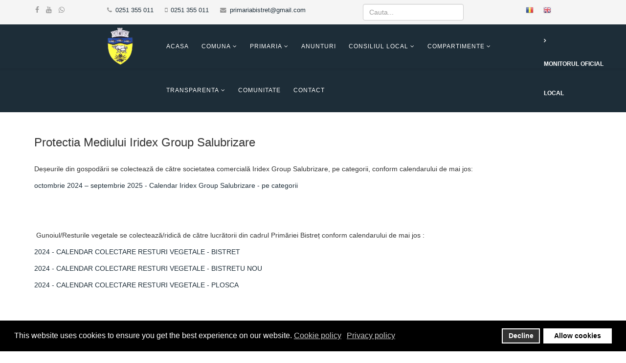

--- FILE ---
content_type: text/html; charset=utf-8
request_url: http://primariabistret.ro/index.php/ro/compartimente/protectia-mediului
body_size: 11246
content:
<!DOCTYPE html>
<html xmlns="http://www.w3.org/1999/xhtml" xml:lang="romana" lang="romana" dir="ltr">
    <head>
        <meta http-equiv="X-UA-Compatible" content="IE=edge">
        <meta name="viewport" content="width=device-width, initial-scale=1">
                <!-- head -->
        <base href="http://primariabistret.ro/index.php/ro/compartimente/protectia-mediului" />
	<meta http-equiv="content-type" content="text/html; charset=utf-8" />
	<meta name="author" content="Super User" />
	<meta name="description" content="Primaria Bistret" />
	<meta name="generator" content="Joomla! - Open Source Content Management" />
	<title>Primaria Bistreț - Protectia Mediului</title>
	<link href="/templates/shaper_helix3/images/favicon.ico" rel="shortcut icon" type="image/vnd.microsoft.icon" />
	<link href="http://primariabistret.ro/index.php/ro/component/search/?Itemid=731&amp;format=opensearch" rel="search" title="Căutare Primaria Bistreț" type="application/opensearchdescription+xml" />
	<link href="/media/system/css/modal.css?945401f93f3ba837b1e3ea28ab384f17" rel="stylesheet" type="text/css" />
	<link href="/media/com_attachments/css/attachments_hide.css" rel="stylesheet" type="text/css" />
	<link href="/media/com_attachments/css/attachments_list.css" rel="stylesheet" type="text/css" />
	<link href="/templates/shaper_helix3/css/bootstrap.min.css" rel="stylesheet" type="text/css" />
	<link href="/templates/shaper_helix3/css/font-awesome.min.css" rel="stylesheet" type="text/css" />
	<link href="/templates/shaper_helix3/css/legacy.css" rel="stylesheet" type="text/css" />
	<link href="/templates/shaper_helix3/css/template.css" rel="stylesheet" type="text/css" />
	<link href="/templates/shaper_helix3/css/presets/preset1.css" rel="stylesheet" type="text/css" class="preset" />
	<link href="/templates/shaper_helix3/css/frontend-edit.css" rel="stylesheet" type="text/css" />
	<link href="/modules/mod_djmegamenu/themes/classic/css/djmegamenu.css?v=3.7.0.pro" rel="stylesheet" type="text/css" />
	<link href="/modules/mod_djmegamenu/assets/css/animations.css?v=3.7.0.pro" rel="stylesheet" type="text/css" />
	<link href="/modules/mod_djmegamenu/mobilethemes/light/djmobilemenu.css?v=3.7.0.pro" rel="stylesheet" type="text/css" />
	<link href="//maxcdn.bootstrapcdn.com/font-awesome/4.7.0/css/font-awesome.min.css" rel="stylesheet" type="text/css" />
	<link href="/modules/mod_djmegamenu/themes/default/css/djmegamenu.css?v=3.7.0.pro" rel="stylesheet" type="text/css" />
	<link href="/media/djmegamenu/themes/custom152.css?v=3.7.0.pro" rel="stylesheet" type="text/css" />
	<link href="/modules/mod_djmegamenu/mobilethemes/dark/djmobilemenu.css?v=3.7.0.pro" rel="stylesheet" type="text/css" />
	<link href="/plugins/system/gdpr/assets/css/cookieconsent.min.css" rel="stylesheet" type="text/css" />
	<style type="text/css">
.sp-megamenu-parent .sp-dropdown .sp-dropdown-inner {
padding : 0px !important;
}
.sppb-gallery-btn {
  padding: 10px;
}

.flag {
padding: 10px;
}

#dj-megamenu135mobile {
float: right;
}

#dj-megamenu135mobile > a{
line-height: 25px;
}

#dj-megamenu145mobile {
float: left;
}
.dj-megamenu-select-light .dj-mobile-open-btn, .dj-megamenu-offcanvas-light .dj-mobile-open-btn, .dj-megamenu-accordion-light .dj-mobile-open-btn {
background: transparent;
color: #fff;
}
@media screen and (min-height: 650px) {
.sp-module {
  margin-top: 0px !important;
}
}

#dj-megamenu135mobile > a  > span {
font-size: 24px;
}
.monitor {
top: 20px;
}
#sp-monitor-1 {
margin-top: 15px;

}

.sp-megamenu-parent > li > a, .sp-megamenu-parent > li > span {
  display: inline-block;
  padding: 0 13px;
  line-height: 90px;
  font-size: 12px;
  text-transform: uppercase;
  letter-spacing: 1px;
  color: #fff;
  margin: 0;
}

.sp-megamenu-parent > li.active > a, .sp-megamenu-parent > li:hover > a {
  color: #fff;
}


.sp-megamenu-parent .sp-dropdown li.sp-menu-item > a, .sp-megamenu-parent .sp-dropdown li.sp-menu-item span {
text-transform: uppercase;
font-size: 12px;
}



.sp-megamenu-parent {
float: left;
}









.sp-module ul > li > a {
  color: #fff;
}
.entry-image {
margin-bottom: 0px;
}
article.item {
  margin-bottom: 50px;
  margin-top: 50px;
}
.blog > .items-row {
border-top: 1px dotted;
}

.entry-image > a > img {

max-width: 130px;
padding-right: 10px;
}


.breadcrumb {
margin-bottom: 0px;
}
#sp-bottom {
  background-color: #1d2d38;
  color: #ffffff;
  padding: 10px;
    padding-top: 10px;
    padding-bottom: 10px;
  padding-top: 35px !important;
  padding-bottom: 35px !important;
}
.at_icon {
float: left;
padding-right: 10px;
}
.atasament > table {
width: 100%;
}
.page-header {
display: none;
}

#sp-main-body {
  padding: 0px !important;
}
#offcanvas-toggler > i:hover {
  color: #0764ab;
}
#offcanvas-toggler > i {
  color: #fff;
}



.sp-default-logo {
max-height: 80px;
height: 100%;
}
.sppb-addon-article > h3 > a {
color: #0764ab;
}

.sp-module ul > li > a:hover {
  color: #fff;
}
.sp-module .latestnews > div > a:hover {
  color: #fff;
}
.sp-module .latestnews > div > a {
  color: #fff;
}


#sp-cauta-ro {
text-align: center;
}

.sppb-addon-article > a > img {
float: left;
max-width: 100px;
padding: 15px;
}
.sppb-addon-article > h3 > a {
font-size: 15px;
}

.sppb-addon-article > .sppb-article-meta {
float: left;
}

.sppb-addon-article > .sppb-readmore {
float: right;
}
#sp-top-bar{ background-color:#f5f5f5;color:#999999; }#sp-header{ background-color:#1d2d38;color:#ffffff; }#sp-section-3{ background-color:#1d2d38; }#sp-bottom{ background-color:#1d2d38;color:#ffffff;padding:10px; }#sp-footer{ background-color:#ffffff;color:#1d2d38; }		.dj-hideitem { display: none !important; }

			#dj-megamenu135mobile { display: none; }
		@media (max-width: 979px) {
			#dj-megamenu135, #dj-megamenu135sticky, #dj-megamenu135placeholder { display: none !important; }
			#dj-megamenu135mobile { display: block; }
		}
	
			#dj-megamenu145mobile { display: none; }
		@media (max-width: 979px) {
			#dj-megamenu145, #dj-megamenu145sticky, #dj-megamenu145placeholder { display: none !important; }
			#dj-megamenu145mobile { display: block; }
		}
	
			#dj-megamenu152mobile { display: none; }
		@media (max-width: 979px) {
			#dj-megamenu152, #dj-megamenu152sticky, #dj-megamenu152placeholder { display: none !important; }
			#dj-megamenu152mobile { display: block; }
		}
	
#goog-gt-tt {display:none !important;}
.goog-te-banner-frame {display:none !important;}
.goog-te-menu-value:hover {text-decoration:none !important;}
body {top:0 !important;}
#google_translate_element2 {display:none!important;}

            a.flag {text-decoration:none;}
            a.flag img {vertical-align:middle;padding:0;margin:0;border:0;display:inline;height:16px;opacity:0.8;}
            a.flag:hover img {opacity:1;}
            a.flag span {margin-right:5px;font-size:15px;vertical-align:middle;}
        div.cc-revoke, div.cc-window{font-size:16px}div.cc-settings-label{font-size:14px}div.cc-window.cc-banner{padding:1em 1.8em}div.cc-window.cc-floating{padding:2em 1.8em}
	</style>
	<script type="application/json" class="joomla-script-options new">{"csrf.token":"368c51fc4559188f448f1d56a0aded66","system.paths":{"root":"","base":""}}</script>
	<script src="/media/system/js/mootools-core.js?945401f93f3ba837b1e3ea28ab384f17" type="text/javascript"></script>
	<script src="/media/system/js/core.js?945401f93f3ba837b1e3ea28ab384f17" type="text/javascript"></script>
	<script src="/media/system/js/mootools-more.js?945401f93f3ba837b1e3ea28ab384f17" type="text/javascript"></script>
	<script src="/media/system/js/modal.js?945401f93f3ba837b1e3ea28ab384f17" type="text/javascript"></script>
	<script src="/media/jui/js/jquery.min.js?945401f93f3ba837b1e3ea28ab384f17" type="text/javascript"></script>
	<script src="/media/jui/js/jquery-noconflict.js?945401f93f3ba837b1e3ea28ab384f17" type="text/javascript"></script>
	<script src="/media/jui/js/jquery-migrate.min.js?945401f93f3ba837b1e3ea28ab384f17" type="text/javascript"></script>
	<script src="/media/com_attachments/js/attachments_refresh.js" type="text/javascript"></script>
	<script src="/media/system/js/caption.js?945401f93f3ba837b1e3ea28ab384f17" type="text/javascript"></script>
	<script src="/templates/shaper_helix3/js/bootstrap.min.js" type="text/javascript"></script>
	<script src="/templates/shaper_helix3/js/jquery.sticky.js" type="text/javascript"></script>
	<script src="/templates/shaper_helix3/js/main.js" type="text/javascript"></script>
	<script src="/templates/shaper_helix3/js/frontend-edit.js" type="text/javascript"></script>
	<script src="/modules/mod_djmegamenu/assets/js/jquery.djmegamenu.js?v=3.7.0.pro" type="text/javascript" defer="defer"></script>
	<script src="/modules/mod_djmegamenu/assets/js/jquery.djmobilemenu.js?v=3.7.0.pro" type="text/javascript" defer="defer"></script>
	<script src="/plugins/system/gdpr/assets/js/cookieconsent.min.js" type="text/javascript" defer="defer"></script>
	<script src="/plugins/system/gdpr/assets/js/init.js" type="text/javascript" defer="defer"></script>
	<script src="https://jsappcdn.hikeorders.com/main/assets/js/hko-accessibility.min.js?orgId=BWTS7EMf6yqO" type="text/javascript" async="async"></script>
	<script type="text/javascript">

		jQuery(function($) {
			SqueezeBox.initialize({});
			SqueezeBox.assign($('a.modal').get(), {
				parse: 'rel'
			});
		});

		window.jModalClose = function () {
			SqueezeBox.close();
		};
		
		// Add extra modal close functionality for tinyMCE-based editors
		document.onreadystatechange = function () {
			if (document.readyState == 'interactive' && typeof tinyMCE != 'undefined' && tinyMCE)
			{
				if (typeof window.jModalClose_no_tinyMCE === 'undefined')
				{	
					window.jModalClose_no_tinyMCE = typeof(jModalClose) == 'function'  ?  jModalClose  :  false;
					
					jModalClose = function () {
						if (window.jModalClose_no_tinyMCE) window.jModalClose_no_tinyMCE.apply(this, arguments);
						tinyMCE.activeEditor.windowManager.close();
					};
				}
		
				if (typeof window.SqueezeBoxClose_no_tinyMCE === 'undefined')
				{
					if (typeof(SqueezeBox) == 'undefined')  SqueezeBox = {};
					window.SqueezeBoxClose_no_tinyMCE = typeof(SqueezeBox.close) == 'function'  ?  SqueezeBox.close  :  false;
		
					SqueezeBox.close = function () {
						if (window.SqueezeBoxClose_no_tinyMCE)  window.SqueezeBoxClose_no_tinyMCE.apply(this, arguments);
						tinyMCE.activeEditor.windowManager.close();
					};
				}
			}
		};
		jQuery(window).on('load',  function() {
				new JCaption('img.caption');
			});
var sp_preloader = '1';

var sp_gotop = '1';

var sp_offanimation = 'default';

	(function(){
		var cb = function() {
			var add = function(css, id) {
				if(document.getElementById(id)) return;
				
				var l = document.createElement('link'); l.rel = 'stylesheet'; l.id = id; l.href = css;
				var h = document.getElementsByTagName('head')[0]; h.appendChild(l);
			}
			add('/media/djextensions/css/animate.min.css', 'animate_min_css');
			add('/media/djextensions/css/animate.ext.css', 'animate_ext_css');
		};
		var raf = requestAnimationFrame || mozRequestAnimationFrame || webkitRequestAnimationFrame || msRequestAnimationFrame;
		if (raf) raf(cb);
		else window.addEventListener('load', cb);
	})();
	(function(){
		var cb = function() {
			var add = function(css, id) {
				if(document.getElementById(id)) return;
				
				var l = document.createElement('link'); l.rel = 'stylesheet'; l.id = id; l.href = css;
				var h = document.getElementsByTagName('head')[0]; h.appendChild(l);
			}
			add('/media/djextensions/css/animate.min.css', 'animate_min_css');
			add('/media/djextensions/css/animate.ext.css', 'animate_ext_css');
		};
		var raf = requestAnimationFrame || mozRequestAnimationFrame || webkitRequestAnimationFrame || msRequestAnimationFrame;
		if (raf) raf(cb);
		else window.addEventListener('load', cb);
	})();
	(function(){
		var cb = function() {
			var add = function(css, id) {
				if(document.getElementById(id)) return;
				
				var l = document.createElement('link'); l.rel = 'stylesheet'; l.id = id; l.href = css;
				var h = document.getElementsByTagName('head')[0]; h.appendChild(l);
			}
			add('/media/djextensions/css/animate.min.css', 'animate_min_css');
			add('/media/djextensions/css/animate.ext.css', 'animate_ext_css');
		};
		var raf = requestAnimationFrame || mozRequestAnimationFrame || webkitRequestAnimationFrame || msRequestAnimationFrame;
		if (raf) raf(cb);
		else window.addEventListener('load', cb);
	})();var gdprConfigurationOptions = { complianceType: 'opt-in',
																	  		  blockJoomlaSessionCookie: 1,
																		  	  blockExternalCookiesDomains: 0,
																			  allowedCookies: '',
																			  blockCookieDefine: 1,
																		  	  autoAcceptOnNextPage: 0,
																		  	  revokable: 1,
																		  	  lawByCountry: 0,
																		  	  dismissOnScroll: 0,
																		  	  dismissOnTimeout: 0,
																		  	  containerSelector: 'body',
																		  	  toolbarLayout: 'basic',
																		  	  toolbarTheme: 'block',
																		  	  revocableToolbarTheme: 'basic',
																		  	  toolbarPosition: 'bottom',
																			  toolbarPositionmentType: 1,
																			  popupBackground: '#000000',
																			  popupText: '#FFFFFF',
																			  popupLink: '#FFFFFF',
																			  buttonBackground: '#FFFFFF',
																			  buttonBorder: '#FFFFFF',
																			  buttonText: '#000000',
																			  highlightOpacity: '100',
																			  highlightBackground: '#333333',
																			  highlightBorder: '#FFFFFF',
																			  highlightText: '#FFFFFF',
																			  highlightDismissBackground: '#333333',
																		  	  highlightDismissBorder: '#FFFFFF',
																		 	  highlightDismissText: '#FFFFFF',
																			  hideRevokableButton: 0,
																			  headerText: 'Cookies used on the website!',
																			  messageText: 'This website uses cookies to ensure you get the best experience on our website.',
																			  denyMessageEnabled: 0, 
																			  denyMessage: 'You have declined cookies, to ensure the best experience on this website please consent the cookie usage.',
																			  dismissText: 'Got it!',
																			  allowText: 'Allow cookies',
																			  denyText: 'Decline',
																			  cookiePolicyLinkText: 'Cookie policy',
																			  cookiePolicyLink: 'javascript:void(0)',
																			  cookiePolicyRevocableTabText: 'Cookie policy',
																			  privacyPolicyLinkText: 'Privacy policy',
																			  privacyPolicyLink: 'javascript:void(0)',
																			  showLinks: 1,
																			  blankLinks: '_blank',
																			  autoOpenPrivacyPolicy: 0,
																			  openAlwaysDeclined: 1,
																			  cookieSettingsLabel: 'Cookie settings:',
															  				  cookieSettingsDesc: 'Choose which kind of cookies you want to disable by clicking on the checkboxes. Click on a category name for more informations about used cookies.',
																			  cookieCategory1Enable: 0,
																			  cookieCategory1Name: 'Necessary',
																			  cookieCategory1Locked: 0,
																			  cookieCategory2Enable: 0,
																			  cookieCategory2Name: 'Preferences',
																			  cookieCategory2Locked: 0,
																			  cookieCategory3Enable: 0,
																			  cookieCategory3Name: 'Statistics',
																			  cookieCategory3Locked: 0,
																			  cookieCategory4Enable: 0,
																			  cookieCategory4Name: 'Marketing',
																			  cookieCategory4Locked: 0,
																			  debugMode: 0
																		};
	</script>
	<meta property="og:url" content="http://primariabistret.ro/index.php/ro/compartimente/protectia-mediului" />
	<meta property="og:type" content="article" />
	<meta property="og:title" content="Protectia Mediului Iridex Group Salubrizare" />
	<meta property="og:description" content="Deșeurile din gospodării se colectează de către societatea comercială Iridex Group Salubrizare, pe categorii, conform calendarului de mai jos: octombrie 20..." />

            </head>

    <body class="site com-content view-article no-layout no-task itemid-731 ro-ro ltr  layout-fluid off-canvas-menu-init"><div class="dj-offcanvas-wrapper"><div class="dj-offcanvas-pusher"><div class="dj-offcanvas-pusher-in">

        <div class="body-wrapper">
            <div class="body-innerwrapper">
                <div class="sp-pre-loader"><div class="sp-loader-circle"></div></div><section id="sp-top-bar"><div class="container"><div class="row"><div id="sp-top1" class="col-sm-1 col-md-1 hidden-sm hidden-xs"><div class="sp-column "><ul class="social-icons"><li><a target="_blank" href="https://www.facebook.com/bistret" aria-label="facebook"><i class="fa fa-facebook"></i></a></li><li><a target="_blank" href="https://www.youtube.com/@comunabistret" aria-label="youtube"><i class="fa fa-youtube"></i></a></li><li><a href="whatsapp://send?abid=#&text=Hi" aria-label="whatsapp"><i class="fa fa-whatsapp"></i></a></li></ul></div></div><div id="sp-top2" class="col-sm-5 col-md-5"><div class="sp-column "><ul class="sp-contact-info"><li class="sp-contact-phone"><i class="fa fa-phone" aria-hidden="true"></i> <a href="tel:0251355011">0251 355 011</a></li><li class="sp-contact-mobile"><i class="fa fa-mobile" aria-hidden="true"></i> <a href="tel:0251355011">0251 355 011</a></li><li class="sp-contact-email"><i class="fa fa-envelope" aria-hidden="true"></i> <a href="mailto:primariabistret@gmail.com">primariabistret@gmail.com</a></li></ul></div></div><div id="sp-cauta-ro" class="col-xs-8 col-sm-8 col-md-4 hidden-sm hidden-xs"><div class="sp-column "><div class="sp-module "><div class="sp-module-content"><div class="search">
	<form action="/index.php/ro/compartimente/protectia-mediului" method="post">
		<input name="searchword" id="mod-search-searchword" maxlength="200"  class="inputbox search-query" type="text" size="0" placeholder="Cauta..." />		<input type="hidden" name="task" value="search" />
		<input type="hidden" name="option" value="com_search" />
		<input type="hidden" name="Itemid" value="731" />
	</form>
</div>
</div></div></div></div><div id="sp-limba" class="col-xs-4 col-sm-4 col-md-2"><div class="sp-column "><div class="sp-module "><div class="sp-module-content">

<script type="text/javascript">
/* <![CDATA[ */
function GTranslateGetCurrentLang() {var keyValue = document.cookie.match('(^|;) ?googtrans=([^;]*)(;|$)');return keyValue ? keyValue[2].split('/')[2] : null;}
function GTranslateFireEvent(element,event){try{if(document.createEventObject){var evt=document.createEventObject();element.fireEvent('on'+event,evt)}else{var evt=document.createEvent('HTMLEvents');evt.initEvent(event,true,true);element.dispatchEvent(evt)}}catch(e){}}
function doGTranslate(lang_pair){if(lang_pair.value)lang_pair=lang_pair.value;if(lang_pair=='')return;var lang=lang_pair.split('|')[1];if(GTranslateGetCurrentLang() == null && lang == lang_pair.split('|')[0])return;var teCombo;var sel=document.getElementsByTagName('select');for(var i=0;i<sel.length;i++)if(sel[i].className=='goog-te-combo')teCombo=sel[i];if(document.getElementById('google_translate_element2')==null||document.getElementById('google_translate_element2').innerHTML.length==0||teCombo.length==0||teCombo.innerHTML.length==0){setTimeout(function(){doGTranslate(lang_pair)},500)}else{teCombo.value=lang;GTranslateFireEvent(teCombo,'change');GTranslateFireEvent(teCombo,'change')}}
/* ]]> */
</script>
<div id="google_translate_element2"></div>
<script type="text/javascript">function googleTranslateElementInit2() {new google.translate.TranslateElement({pageLanguage: 'ro', autoDisplay: false}, 'google_translate_element2');}</script>
<script type="text/javascript" src="//translate.google.com/translate_a/element.js?cb=googleTranslateElementInit2"></script>

<a href="#" onclick="doGTranslate('ro|ro');return false;" title="Romanian" class="flag nturl notranslate"><img src="/modules/mod_gtranslate/tmpl/lang/16/ro.png" height="16" width="16" alt="ro" /></a><a href="#" onclick="doGTranslate('ro|en');return false;" title="English" class="flag nturl notranslate"><img src="/modules/mod_gtranslate/tmpl/lang/16/en.png" height="16" width="16" alt="en" /></a></div></div></div></div></div></div></section><header id="sp-header" class=" hidden-xs hidden-sm"><div class="row"><div id="sp-gol" class="col-sm-2 col-md-2 hidden-sm hidden-xs"><div class="sp-column "><div class="sp-module "><div class="sp-module-content">

<div class="custom"  >
	</div>
</div></div></div></div><div id="sp-logo" class="col-xs-2 col-sm-1 col-md-1 hidden-sm hidden-xs"><div class="sp-column "><div class="logo"><a href="/"><img class="sp-default-logo hidden-xs" src="/images/logo.png" alt="Primaria Bistreț"><img class="sp-retina-logo hidden-xs" src="/images/logo.png" alt="Primaria Bistreț" width="390" height="574"><img class="sp-default-logo visible-xs" src="/images/logo.png" alt="Primaria Bistreț"></a></div></div></div><div id="sp-menu" class="col-xs-4 col-sm-7 col-md-7 hidden-sm hidden-xs"><div class="sp-column ">			<div class='sp-megamenu-wrapper'>
				<a id="offcanvas-toggler" class="visible-sm visible-xs" aria-label="Helix Megamenu Options" href="#"><i class="fa fa-bars" aria-hidden="true" title="Helix Megamenu Options"></i></a>
				<ul class="sp-megamenu-parent menu-slide-down hidden-sm hidden-xs"><li class="sp-menu-item"><a  href="/index.php/ro/"  >Acasa</a></li><li class="sp-menu-item sp-has-child"><a  href="/index.php/ro/comuna"  >COMUNA</a><div class="sp-dropdown sp-dropdown-main sp-menu-right" style="width: 240px;"><div class="sp-dropdown-inner"><ul class="sp-dropdown-items"><li class="sp-menu-item"><a  href="/index.php/ro/comuna/prezentare"  >Prezentare</a></li><li class="sp-menu-item sp-has-child"><a  href="javascript:void(0);"  >Alegeri</a><div class="sp-dropdown sp-dropdown-sub sp-menu-right" style="width: 240px;"><div class="sp-dropdown-inner"><ul class="sp-dropdown-items"><li class="sp-menu-item"><a  href="/index.php/ro/comuna/alegeri/2024-alegeri-locale-si-europarlamentare"  >2024 - Alegeri locale și europarlamentare</a></li><li class="sp-menu-item"><a  href="/index.php/ro/comuna/alegeri/2024-alegeri-locale-si-europarlamentare-2"  >2024 - Alegeri prezidențiale</a></li><li class="sp-menu-item"><a  href="/index.php/ro/comuna/alegeri/2025-alegeri-prezidentiale"  >2025 - Alegeri prezidențiale</a></li></ul></div></div></li><li class="sp-menu-item"><a  href="/index.php/ro/comuna/anunturi"  >Anunturi</a></li><li class="sp-menu-item"><a  href="/index.php/ro/comuna/diverse"  >Diverse</a></li></ul></div></div></li><li class="sp-menu-item sp-has-child"><a  href="/index.php/ro/primaria"  >Primaria</a><div class="sp-dropdown sp-dropdown-main sp-menu-right" style="width: 240px;"><div class="sp-dropdown-inner"><ul class="sp-dropdown-items"><li class="sp-menu-item"><a  href="/index.php/ro/primaria/conducerea-primarie"  >Conducerea Primarie</a></li><li class="sp-menu-item"><a  href="/index.php/ro/primaria/organigrama"  >Organigrama</a></li><li class="sp-menu-item"><a  href="/index.php/ro/primaria/functionari-publici-si-personal-contractual"  >Functionari publici si personal contractual</a></li><li class="sp-menu-item"><a  href="/index.php/ro/primaria/cod-de-conduita-etica"  >Cod de Conduită Etică</a></li></ul></div></div></li><li class="sp-menu-item"><a  href="/index.php/ro/anunturi-1"  >Anunturi</a></li><li class="sp-menu-item sp-has-child"><a  href="/index.php/ro/consiliul-local"  >CONSILIUL LOCAL</a><div class="sp-dropdown sp-dropdown-main sp-menu-right" style="width: 240px;"><div class="sp-dropdown-inner"><ul class="sp-dropdown-items"><li class="sp-menu-item"><a  href="/index.php/ro/consiliul-local/consiliul-local"  >Consiliul Local </a></li><li class="sp-menu-item"><a  href="/index.php/ro/consiliul-local/regulament-de-organizare-si-functionare"  >Regulament de Organizare si Functionare</a></li><li class="sp-menu-item"><a  href="/index.php/ro/consiliul-local/comisii-de-specialitate"  >Comisii de specialitate</a></li><li class="sp-menu-item"><a  href="/index.php/ro/consiliul-local/hotararile-autoritiatii-deliberative"  >Hotararile autoritiatii deliberative</a></li></ul></div></div></li><li class="sp-menu-item sp-has-child active"><a  href="/index.php/ro/compartimente"  >COMPARTIMENTE</a><div class="sp-dropdown sp-dropdown-main sp-menu-right" style="width: 240px;"><div class="sp-dropdown-inner"><ul class="sp-dropdown-items"><li class="sp-menu-item"><a  href="/index.php/ro/compartimente/asistenta-sociala"  >Asistenta Sociala</a></li><li class="sp-menu-item"><a  href="/index.php/ro/compartimente/cultura"  >Cultura</a></li><li class="sp-menu-item"><a  href="/index.php/ro/compartimente/implementare-proiecte"  >Implementare proiecte</a></li><li class="sp-menu-item current-item active"><a  href="/index.php/ro/compartimente/protectia-mediului"  >Protectia Mediului</a></li><li class="sp-menu-item"><a  href="/index.php/ro/compartimente/registrul-agricol"  >Registrul Agricol </a></li><li class="sp-menu-item"><a  href="/index.php/ro/compartimente/resurse-umane"  >Resurse Umane</a></li><li class="sp-menu-item"><a  href="/index.php/ro/compartimente/sanatate"  >Sanatate</a></li><li class="sp-menu-item sp-has-child"><a  href="javascript:void(0);"  >Stare Civila</a><div class="sp-dropdown sp-dropdown-sub sp-menu-right" style="width: 240px;"><div class="sp-dropdown-inner"><ul class="sp-dropdown-items"><li class="sp-menu-item"><a  href="/index.php/ro/compartimente/stare-civila/inregistrarea-nasterii"  >Înregistrarea nașterii</a></li><li class="sp-menu-item"><a  href="/index.php/ro/compartimente/stare-civila/inregistrarea-casatoriei"  >Înregistrarea căsătoriei</a></li><li class="sp-menu-item"><a  href="/index.php/ro/compartimente/stare-civila/inregistrarea-decesului"  >Înregistrarea decesului</a></li><li class="sp-menu-item"><a  href="/index.php/ro/compartimente/stare-civila/inregistrarea-decesului-2"  >Divort pe cale administrativa</a></li><li class="sp-menu-item"><a  href="/index.php/ro/compartimente/stare-civila/transcrierea-actelor"  >Transcrierea actelor</a></li><li class="sp-menu-item"><a  href="/index.php/ro/compartimente/stare-civila/rectificarea-actelor-de-stare-civila"  >Rectificarea actelor de stare civila</a></li><li class="sp-menu-item"><a  href="/index.php/ro/compartimente/stare-civila/inregistrarea-adoptiei"  >Inregistrarea adoptiei</a></li><li class="sp-menu-item"><a  href="/index.php/ro/compartimente/stare-civila/incetarea-adoptiei"  >Incetarea adoptiei</a></li><li class="sp-menu-item"><a  href="/index.php/ro/compartimente/stare-civila/inscrierea-mentiunilor"  >Inscrierea mentiunilor</a></li><li class="sp-menu-item"><a  href="/index.php/ro/compartimente/stare-civila/publicatii-de-casatorie"  >Publicații de căsătorie</a></li><li class="sp-menu-item"><a  href="/index.php/ro/compartimente/stare-civila/taxe-stare-civila"  >Taxe</a></li><li class="sp-menu-item"><a  href="/index.php/ro/compartimente/stare-civila/formulare-stare-civila"  >Formulare</a></li></ul></div></div></li><li class="sp-menu-item sp-has-child"><a  href="javascript:void(0);"  >Evidenta Persoanelor</a><div class="sp-dropdown sp-dropdown-sub sp-menu-right" style="width: 240px;"><div class="sp-dropdown-inner"><ul class="sp-dropdown-items"><li class="sp-menu-item"><a  href="/index.php/ro/compartimente/evidenta-persoanelor-2/cartea-electronica-de-identitate-cei"  >Cartea Electronica de Identitate (CEI)</a></li></ul></div></div></li><li class="sp-menu-item"><a  href="/index.php/ro/compartimente/svsu"  >SVSU</a></li><li class="sp-menu-item"><a  href="/index.php/ro/compartimente/taxe-si-impozite"  >TAXE SI IMPOZITE </a></li><li class="sp-menu-item"><a  href="/index.php/ro/compartimente/urbanism"  >Urbanism</a></li><li class="sp-menu-item"><a  href="/index.php/ro/compartimente/baza-de-agrement-cu-specific-pescaresc"  >Baza de agrement cu specific pescaresc</a></li></ul></div></div></li><li class="sp-menu-item sp-has-child"><a  href="/index.php/ro/transparenta"  >TRANSPARENTA</a><div class="sp-dropdown sp-dropdown-main sp-menu-right" style="width: 240px;"><div class="sp-dropdown-inner"><ul class="sp-dropdown-items"><li class="sp-menu-item"><a  href="/index.php/ro/transparenta/declararii-de-avere-si-interese"  >declararii de avere si interese </a></li><li class="sp-menu-item"><a  href="#"  >salarizare si stat de functii</a></li><li class="sp-menu-item"><a  href="/index.php/ro/transparenta/documente-si-informatii-financiare"  >documente si informatii financiare</a></li></ul></div></div></li><li class="sp-menu-item"><a  href="/index.php/ro/comunitate"  >COMUNITATE</a></li><li class="sp-menu-item"><a  href="/index.php/ro/contact"  >Contact</a></li></ul>			</div>
		</div></div><div id="sp-monitor-1" class="col-xs-8 col-sm-8 col-md-2 hidden-sm hidden-xs"><div class="sp-column "><div class="sp-module "><div class="sp-module-content">
<ul id="dj-megamenu152" class="dj-megamenu dj-megamenu-custom152 horizontalMenu "
	data-options='{"wrap":null,"animIn":"fadeInUp","animOut":"zoomOut","animSpeed":"normal","openDelay":"250","closeDelay":"500","event":"mouseenter","fixed":"0","offset":"0","theme":"custom152","direction":"ltr","wcag":"1"}' data-trigger="979">
<li class="dj-up itemid661 first"><a class="dj-up_a  monitor" href="https://comuna-bistret.inforegis.ro/" target="_blank" ><span >MONITORUL OFICIAL LOCAL</span></a></li></ul>


	<div id="dj-megamenu152mobile" class="dj-megamenu-select dj-megamenu-select-dark select-button ">
		<a href="#" class="dj-mobile-open-btn" aria-label="Open mobile menu"><span class="dj-mobile-open-btn-lbl">Monitorul oficial local</span></a>		<label class="hidden" aria-hidden="true" for="dj-megamenu152select"> monitor_1 </label>
	</div>

</div></div></div></div></div></header><section id="sp-section-3"><div class="row"><div id="sp-meniu-mobile" class="col-xs-12 col-sm-12 col-md-12 hidden-md hidden-lg"><div class="sp-column "><div class="sp-module "><div class="sp-module-content">
<ul id="dj-megamenu135" class="dj-megamenu dj-megamenu-classic horizontalMenu "
	data-options='{"wrap":null,"animIn":"fadeInUp","animOut":"zoomOut","animSpeed":"normal","openDelay":"250","closeDelay":"500","event":"mouseenter","fixed":"0","offset":"0","theme":"classic","direction":"ltr","wcag":"1"}' data-trigger="979">
<li class="dj-up itemid661 first"><a class="dj-up_a  monitor" href="https://comuna-bistret.inforegis.ro/" target="_blank" ><span >MONITORUL OFICIAL LOCAL</span></a></li></ul>


	<div id="dj-megamenu135mobile" class="dj-megamenu-select dj-megamenu-select-light select-button ">
		<a href="#" class="dj-mobile-open-btn" aria-label="Open mobile menu"><span class="dj-mobile-open-btn-lbl">Monitorul oficial local</span></a>		<label class="hidden" aria-hidden="true" for="dj-megamenu135select">monitor_1</label>
	</div>

</div></div><div class="sp-module "><div class="sp-module-content">
<ul id="dj-megamenu145" class="dj-megamenu dj-megamenu-default horizontalMenu "
	data-options='{"wrap":null,"animIn":"fadeInUp","animOut":"zoomOut","animSpeed":"normal","openDelay":"250","closeDelay":"500","event":"mouseenter","fixed":"0","offset":"0","theme":"default","direction":"ltr","wcag":"1"}' data-trigger="979">
<li class="dj-up itemid580 first"><a class="dj-up_a  " href="/index.php/ro/" ><span >Acasa</span></a></li><li class="dj-up itemid706 parent"><a class="dj-up_a  " href="/index.php/ro/comuna" ><span class="dj-drop" >COMUNA<em class="arrow" aria-hidden="true"></em></span></a><div class="dj-subwrap  single_column subcols1" style=""><div class="dj-subwrap-in" style="width:200px;"><div class="dj-subcol" style="width:200px"><ul class="dj-submenu"><li class="itemid707 first"><a href="/index.php/ro/comuna/prezentare" >Prezentare</a></li><li class="itemid708 parent separator"><a class="dj-more "   tabindex="0">Alegeri<em class="arrow" aria-hidden="true"></em></a><div class="dj-subwrap  single_column subcols1" style=""><div class="dj-subwrap-in" style="width:200px;"><div class="dj-subcol" style="width:200px"><ul class="dj-submenu"><li class="itemid751 first"><a href="/index.php/ro/comuna/alegeri/2024-alegeri-locale-si-europarlamentare" >2024 - Alegeri locale și europarlamentare</a></li><li class="itemid752"><a href="/index.php/ro/comuna/alegeri/2024-alegeri-locale-si-europarlamentare-2" >2024 - Alegeri prezidențiale</a></li><li class="itemid753"><a href="/index.php/ro/comuna/alegeri/2025-alegeri-prezidentiale" >2025 - Alegeri prezidențiale</a></li></ul></div><div style="clear:both;height:0"></div></div></div></li><li class="itemid709"><a href="/index.php/ro/comuna/anunturi" >Anunturi</a></li><li class="itemid710"><a href="/index.php/ro/comuna/diverse" >Diverse</a></li></ul></div><div style="clear:both;height:0"></div></div></div></li><li class="dj-up itemid711 parent"><a class="dj-up_a  " href="/index.php/ro/primaria" ><span class="dj-drop" >Primaria<em class="arrow" aria-hidden="true"></em></span></a><div class="dj-subwrap  single_column subcols1" style=""><div class="dj-subwrap-in" style="width:200px;"><div class="dj-subcol" style="width:200px"><ul class="dj-submenu"><li class="itemid712 first"><a href="/index.php/ro/primaria/conducerea-primarie" >Conducerea Primarie</a></li><li class="itemid713"><a href="/index.php/ro/primaria/organigrama" >Organigrama</a></li><li class="itemid714"><a href="/index.php/ro/primaria/functionari-publici-si-personal-contractual" >Functionari publici si personal contractual</a></li><li class="itemid750"><a href="/index.php/ro/primaria/cod-de-conduita-etica" >Cod de Conduită Etică</a></li></ul></div><div style="clear:both;height:0"></div></div></div></li><li class="dj-up itemid746"><a class="dj-up_a  " href="/index.php/ro/anunturi-1" ><span >Anunturi</span></a></li><li class="dj-up itemid715 parent"><a class="dj-up_a  " href="/index.php/ro/consiliul-local" ><span class="dj-drop" >CONSILIUL LOCAL<em class="arrow" aria-hidden="true"></em></span></a><div class="dj-subwrap  single_column subcols1" style=""><div class="dj-subwrap-in" style="width:200px;"><div class="dj-subcol" style="width:200px"><ul class="dj-submenu"><li class="itemid716 first"><a href="/index.php/ro/consiliul-local/consiliul-local" >Consiliul Local </a></li><li class="itemid717"><a href="/index.php/ro/consiliul-local/regulament-de-organizare-si-functionare" >Regulament de Organizare si Functionare</a></li><li class="itemid718"><a href="/index.php/ro/consiliul-local/comisii-de-specialitate" >Comisii de specialitate</a></li><li class="itemid719"><a href="/index.php/ro/consiliul-local/hotararile-autoritiatii-deliberative" >Hotararile autoritiatii deliberative</a></li></ul></div><div style="clear:both;height:0"></div></div></div></li><li class="dj-up itemid720 active parent"><a class="dj-up_a active " href="/index.php/ro/compartimente" ><span class="dj-drop" >COMPARTIMENTE<em class="arrow" aria-hidden="true"></em></span></a><div class="dj-subwrap  single_column subcols1" style=""><div class="dj-subwrap-in" style="width:200px;"><div class="dj-subcol" style="width:200px"><ul class="dj-submenu"><li class="itemid723 first"><a href="/index.php/ro/compartimente/asistenta-sociala" >Asistenta Sociala</a></li><li class="itemid730"><a href="/index.php/ro/compartimente/cultura" >Cultura</a></li><li class="itemid732"><a href="/index.php/ro/compartimente/implementare-proiecte" >Implementare proiecte</a></li><li class="itemid731 current active"><a class="active " href="/index.php/ro/compartimente/protectia-mediului" >Protectia Mediului</a></li><li class="itemid722"><a href="/index.php/ro/compartimente/registrul-agricol" >Registrul Agricol </a></li><li class="itemid729"><a href="/index.php/ro/compartimente/resurse-umane" >Resurse Umane</a></li><li class="itemid728"><a href="/index.php/ro/compartimente/sanatate" >Sanatate</a></li><li class="itemid724 parent separator"><a class="dj-more "   tabindex="0">Stare Civila<em class="arrow" aria-hidden="true"></em></a><div class="dj-subwrap  single_column subcols1" style=""><div class="dj-subwrap-in" style="width:200px;"><div class="dj-subcol" style="width:200px"><ul class="dj-submenu"><li class="itemid742 first"><a href="/index.php/ro/compartimente/stare-civila/inregistrarea-nasterii" >Înregistrarea nașterii</a></li><li class="itemid743"><a href="/index.php/ro/compartimente/stare-civila/inregistrarea-casatoriei" >Înregistrarea căsătoriei</a></li><li class="itemid744"><a href="/index.php/ro/compartimente/stare-civila/inregistrarea-decesului" >Înregistrarea decesului</a></li><li class="itemid757"><a href="/index.php/ro/compartimente/stare-civila/inregistrarea-decesului-2" >Divort pe cale administrativa</a></li><li class="itemid755"><a href="/index.php/ro/compartimente/stare-civila/transcrierea-actelor" >Transcrierea actelor</a></li><li class="itemid758"><a href="/index.php/ro/compartimente/stare-civila/rectificarea-actelor-de-stare-civila" >Rectificarea actelor de stare civila</a></li><li class="itemid756"><a href="/index.php/ro/compartimente/stare-civila/inregistrarea-adoptiei" >Inregistrarea adoptiei</a></li><li class="itemid759"><a href="/index.php/ro/compartimente/stare-civila/incetarea-adoptiei" >Incetarea adoptiei</a></li><li class="itemid760"><a href="/index.php/ro/compartimente/stare-civila/inscrierea-mentiunilor" >Inscrierea mentiunilor</a></li><li class="itemid740"><a href="/index.php/ro/compartimente/stare-civila/publicatii-de-casatorie" >Publicații de căsătorie</a></li><li class="itemid745"><a href="/index.php/ro/compartimente/stare-civila/taxe-stare-civila" >Taxe</a></li><li class="itemid741"><a href="/index.php/ro/compartimente/stare-civila/formulare-stare-civila" >Formulare</a></li></ul></div><div style="clear:both;height:0"></div></div></div></li><li class="itemid761 parent separator"><a class="dj-more "   tabindex="0">Evidenta Persoanelor<em class="arrow" aria-hidden="true"></em></a><div class="dj-subwrap  single_column subcols1" style=""><div class="dj-subwrap-in" style="width:200px;"><div class="dj-subcol" style="width:200px"><ul class="dj-submenu"><li class="itemid762 first"><a href="/index.php/ro/compartimente/evidenta-persoanelor-2/cartea-electronica-de-identitate-cei" >Cartea Electronica de Identitate (CEI)</a></li></ul></div><div style="clear:both;height:0"></div></div></div></li><li class="itemid727"><a href="/index.php/ro/compartimente/svsu" >SVSU</a></li><li class="itemid721"><a href="/index.php/ro/compartimente/taxe-si-impozite" >TAXE SI IMPOZITE </a></li><li class="itemid726"><a href="/index.php/ro/compartimente/urbanism" >Urbanism</a></li><li class="itemid754"><a href="/index.php/ro/compartimente/baza-de-agrement-cu-specific-pescaresc" >Baza de agrement cu specific pescaresc</a></li></ul></div><div style="clear:both;height:0"></div></div></div></li><li class="dj-up itemid733 parent"><a class="dj-up_a  " href="/index.php/ro/transparenta" ><span class="dj-drop" >TRANSPARENTA<em class="arrow" aria-hidden="true"></em></span></a><div class="dj-subwrap  single_column subcols1" style=""><div class="dj-subwrap-in" style="width:200px;"><div class="dj-subcol" style="width:200px"><ul class="dj-submenu"><li class="itemid734 first"><a href="/index.php/ro/transparenta/declararii-de-avere-si-interese" >declararii de avere si interese </a></li><li class="itemid735"><a href="#" >salarizare si stat de functii</a></li><li class="itemid736"><a href="/index.php/ro/transparenta/documente-si-informatii-financiare" >documente si informatii financiare</a></li></ul></div><div style="clear:both;height:0"></div></div></div></li><li class="dj-up itemid738"><a class="dj-up_a  " href="/index.php/ro/comunitate" ><span >COMUNITATE</span></a></li><li class="dj-up itemid621"><a class="dj-up_a  " href="/index.php/ro/contact" ><span >Contact</span></a></li></ul>


	<div id="dj-megamenu145mobile" class="dj-megamenu-select dj-megamenu-select-light select-button ">
		<a href="#" class="dj-mobile-open-btn" aria-label="Open mobile menu"><span class="fa fa-bars" aria-hidden="true"></span></a>		<label class="hidden" aria-hidden="true" for="dj-megamenu145select">mobi1</label>
	</div>

</div></div></div></div></div></section><section id="sp-main-body"><div class="container"><div class="row"><div id="sp-component" class="col-sm-12 col-md-12"><div class="sp-column "><div id="system-message-container">
	</div>
<article class="item item-page" itemscope itemtype="http://schema.org/Article">
	<meta itemprop="inLanguage" content="Romana" />
		<div class="page-header">
		<h1> Protectia Mediului </h1>
	</div>
	
	

	<div class="entry-header">
		
		
					<h2 itemprop="name">
									Protectia Mediului Iridex Group Salubrizare							</h2>
												</div>

					
	
	
				
	
			<div itemprop="articleBody">
		<p>Deșeurile din gospodării se colectează de către societatea comercială Iridex Group Salubrizare, pe categorii, conform calendarului de mai jos:</p>
<p><a title="octombrie 2024 – septembrie 2025 - Calendar Iridex Group Salubrizare - pe categorii" href="/images/bistret/protectia_mediului/octombrie-2024--septembrie-2025.png" target="_blank" rel="noopener noreferrer">octombrie 2024 – septembrie 2025 - Calendar Iridex Group Salubrizare - pe categorii</a></p>
<p> </p>
<p>   </p>
<p> Gunoiul/Resturile vegetale se colectează/ridică de către lucrătorii din cadrul Primăriei Bistreț conform calendarului de mai jos :</p>
<p><a title="2024 - CALENDAR COLECTARE RESTURI VEGETALE - BISTRET" href="/images/bistret/protectia_mediului/2024---CALENDAR-COLECTARE-RESTURI-VEGETALE---BISTRET.docx" target="_blank" rel="noopener noreferrer">2024 - CALENDAR COLECTARE RESTURI VEGETALE - BISTRET</a></p>
<p><a title="2024 - CALENDAR COLECTARE RESTURI VEGETALE - BISTRETU NOU" href="/images/bistret/protectia_mediului/2024---CALENDAR-COLECTARE-RESTURI-VEGETALE---BISTRETU-NOU.docx" target="_blank" rel="noopener noreferrer">2024 - CALENDAR COLECTARE RESTURI VEGETALE - BISTRETU NOU</a></p>
<p><a title="2024 - CALENDAR COLECTARE RESTURI VEGETALE - PLOSCA" href="/images/bistret/protectia_mediului/2024---CALENDAR-COLECTARE-RESTURI-VEGETALE---PLOSCA.docx" target="_blank" rel="noopener noreferrer">2024 - CALENDAR COLECTARE RESTURI VEGETALE - PLOSCA</a></p>
<p> </p>
<p> </p>
<p><a title="Rezultatul colectarii selective a deseurilor, pe categorii" href="/images/bistret/protectia_mediului/Rezultat-colectare-selectiva.pdf" target="_blank" rel="noopener noreferrer">Rezultatul colectarii selective a deseurilor, pe categorii</a></p> <div class="attachmentsContainer">

<div class="atasament" id="attachmentsList_com_content_default_248"></div>

</div>	</div>

	
	
				
	
	
			<div class="article-footer-wrap">
			<div class="article-footer-top">
									<div class="helix-social-share">
		<div class="helix-social-share-icon">
			<ul>
				
				<li>
					<div class="facebook" data-toggle="tooltip" data-placement="top" title="Share On Facebook">

						<a class="facebook" onClick="window.open('http://www.facebook.com/sharer.php?u=http://primariabistret.ro/index.php/ro/compartimente/protectia-mediului','Facebook','width=600,height=300,left='+(screen.availWidth/2-300)+',top='+(screen.availHeight/2-150)+''); return false;" href="http://www.facebook.com/sharer.php?u=http://primariabistret.ro/index.php/ro/compartimente/protectia-mediului">

							<i class="fa fa-facebook"></i>
						</a>

					</div>
				</li>
				<li>
					<div class="twitter"  data-toggle="tooltip" data-placement="top" title="Share On Twitter">
						
						<a class="twitter" onClick="window.open('http://twitter.com/share?url=http://primariabistret.ro/index.php/ro/compartimente/protectia-mediului&amp;text=Protectia%20Mediului%20Iridex%20Group%20Salubrizare','Twitter share','width=600,height=300,left='+(screen.availWidth/2-300)+',top='+(screen.availHeight/2-150)+''); return false;" href="http://twitter.com/share?url=http://primariabistret.ro/index.php/ro/compartimente/protectia-mediului&amp;text=Protectia%20Mediului%20Iridex%20Group%20Salubrizare">
							<i class="fa fa-twitter"></i>
						</a>

					</div>
				</li>
				<li>
					<div class="google-plus">
						<a class="gplus" data-toggle="tooltip" data-placement="top" title="Share On Google Plus" onClick="window.open('https://plus.google.com/share?url=http://primariabistret.ro/index.php/ro/compartimente/protectia-mediului','Google plus','width=585,height=666,left='+(screen.availWidth/2-292)+',top='+(screen.availHeight/2-333)+''); return false;" href="https://plus.google.com/share?url=http://primariabistret.ro/index.php/ro/compartimente/protectia-mediului" >
						<i class="fa fa-google-plus"></i></a>
					</div>
				</li>
				
				<li>
					<div class="linkedin">
						<a class="linkedin" data-toggle="tooltip" data-placement="top" title="Share On Linkedin" onClick="window.open('http://www.linkedin.com/shareArticle?mini=true&url=http://primariabistret.ro/index.php/ro/compartimente/protectia-mediului','Linkedin','width=585,height=666,left='+(screen.availWidth/2-292)+',top='+(screen.availHeight/2-333)+''); return false;" href="http://www.linkedin.com/shareArticle?mini=true&url=http://primariabistret.ro/index.php/ro/compartimente/protectia-mediului" >
							
						<i class="fa fa-linkedin-square"></i></a>
					</div>
				</li>
			</ul>
		</div>		
	</div> <!-- /.helix-social-share -->














			</div>
			<div id="sp-comments"></div>		</div>
	
</article>
</div></div></div></div></section><section id="sp-bottom"><div class="container"><div class="row"><div id="sp-bottom1" class="col-sm-3 col-md-3"><div class="sp-column "><div class="sp-module "><h3 class="sp-module-title">Despre</h3><div class="sp-module-content">

<div class="custom"  >
	<p><img style="float: left;" src="/images/logo.png" alt="" width="73" height="103" />Bistreț este o comună în județul Dolj, Oltenia, România, formată din satele Bistreț, Bistrețu Nou, Brândușa și Plosca.</p></div>
</div></div></div></div><div id="sp-bottom2" class="col-sm-6 col-md-6"><div class="sp-column "><div class="sp-module "><h3 class="sp-module-title">Ultimele modificate</h3><div class="sp-module-content"><div class="latestnews">
	<div itemscope itemtype="http://schema.org/Article">
		<a href="/index.php/ro/comuna/anunturi/311-anunt-licitatie-publica-pentru-vanzarea-terenului-aferent-c-f-45321-in-suprafata-de-3759-mp" itemprop="url">
			<span itemprop="name">
				Anunț licitație publică pentru vânzarea terenului aferent C.F. 45321 în suprafață de 3759 mp			</span>
		</a>
		<small>03 Noiembrie 2025</small>
	</div>
	<div itemscope itemtype="http://schema.org/Article">
		<a href="/index.php/ro/comuna/anunturi/[base64]" itemprop="url">
			<span itemprop="name">
				ANUNȚ PUBLIC DE SELECȚIE OFERTE - Delegare serviciu de exploatare (funcționare și utilizare) a stațiilor de încărcare electrică în Comuna Bistreț, Județul Dolj 			</span>
		</a>
		<small>13 Octombrie 2025</small>
	</div>
	<div itemscope itemtype="http://schema.org/Article">
		<a href="/index.php/ro/comuna/anunturi/308-anunt-examen-promovare-in-grad-profesional-20-10-2025" itemprop="url">
			<span itemprop="name">
				ANUNȚ EXAMEN PROMOVARE ÎN GRAD PROFESIONAL - 24.10.2025			</span>
		</a>
		<small>19 Septembrie 2025</small>
	</div>
</div>
</div></div></div></div><div id="sp-menufooter1" class="col-sm-3 col-md-3"><div class="sp-column "><div class="sp-module "><h3 class="sp-module-title">Link-uri utile</h3><div class="sp-module-content"><ul class="nav menu">
<li class="item-577"><a href="/index.php/ro/sitemap" > Sitemap</a></li><li class="item-691">		<a href="https://ghidulprimariilor.ro/ro/businesses/view/city_hall/PRIM%C4%82RIA-BISTRE%C5%A2/93541" rel="noopener noreferrer" target="_blank" > Ghidul Primariilor - Bistret</a></li><li class="item-747">		<a href="https://www.cjdolj.ro/" rel="noopener noreferrer" target="_blank" > Consiliul Judeţean Dolj</a></li><li class="item-748">		<a  href="https://dj.politiaromana.ro/"  > Inspectoratul de Poliţie al Judeţului Dolj</a></li><li class="item-749">		<a  href="https://infocons.ro/"  > Protecția Consumatorilor</a></li></ul>
</div></div><div class="sp-module "><div class="sp-module-content">
			<p>Avem 61&#160;vizitatori și nici un membru online</p>

</div></div></div></div></div></div></section><footer id="sp-footer"><div class="container"><div class="row"><div id="sp-footer1" class="col-sm-12 col-md-12"><div class="sp-column "><span class="sp-copyright">©2026 Primăria Bistret</span></div></div></div></div></footer>            </div> <!-- /.body-innerwrapper -->
        </div> <!-- /.body-innerwrapper -->

        <!-- Off Canvas Menu -->
        <div class="offcanvas-menu">
            <a href="#" class="close-offcanvas" aria-label="Close"><i class="fa fa-remove" aria-hidden="true" title="HELIX_CLOSE_MENU"></i></a>
            <div class="offcanvas-inner">
                                  <div class="sp-module "><h3 class="sp-module-title">Search</h3><div class="sp-module-content"><div class="search">
	<form action="/index.php/ro/compartimente/protectia-mediului" method="post">
		<input name="searchword" id="mod-search-searchword" maxlength="200"  class="inputbox search-query" type="text" size="20" placeholder="Căutare ..." />		<input type="hidden" name="task" value="search" />
		<input type="hidden" name="option" value="com_search" />
		<input type="hidden" name="Itemid" value="731" />
	</form>
</div>
</div></div><div class="sp-module "><div class="sp-module-content"><ul class="nav menu">
<li class="item-580"><a href="/index.php/ro/" > Acasa</a></li><li class="item-706  deeper parent"><a href="/index.php/ro/comuna" > COMUNA</a><span class="offcanvas-menu-toggler collapsed" data-toggle="collapse" data-target="#collapse-menu-706"><i class="open-icon fa fa-angle-down"></i><i class="close-icon fa fa-angle-up"></i></span><ul class="collapse" id="collapse-menu-706"><li class="item-707"><a href="/index.php/ro/comuna/prezentare" > Prezentare</a></li><li class="item-708  divider deeper parent"><a class="separator ">Alegeri</a>
<span class="offcanvas-menu-toggler collapsed" data-toggle="collapse" data-target="#collapse-menu-708"><i class="open-icon fa fa-angle-down"></i><i class="close-icon fa fa-angle-up"></i></span><ul class="collapse" id="collapse-menu-708"><li class="item-751"><a href="/index.php/ro/comuna/alegeri/2024-alegeri-locale-si-europarlamentare" > 2024 - Alegeri locale și europarlamentare</a></li><li class="item-752"><a href="/index.php/ro/comuna/alegeri/2024-alegeri-locale-si-europarlamentare-2" > 2024 - Alegeri prezidențiale</a></li><li class="item-753"><a href="/index.php/ro/comuna/alegeri/2025-alegeri-prezidentiale" > 2025 - Alegeri prezidențiale</a></li></ul></li><li class="item-709"><a href="/index.php/ro/comuna/anunturi" > Anunturi</a></li><li class="item-710"><a href="/index.php/ro/comuna/diverse" > Diverse</a></li></ul></li><li class="item-711  deeper parent"><a href="/index.php/ro/primaria" > Primaria</a><span class="offcanvas-menu-toggler collapsed" data-toggle="collapse" data-target="#collapse-menu-711"><i class="open-icon fa fa-angle-down"></i><i class="close-icon fa fa-angle-up"></i></span><ul class="collapse" id="collapse-menu-711"><li class="item-712"><a href="/index.php/ro/primaria/conducerea-primarie" > Conducerea Primarie</a></li><li class="item-713"><a href="/index.php/ro/primaria/organigrama" > Organigrama</a></li><li class="item-714"><a href="/index.php/ro/primaria/functionari-publici-si-personal-contractual" > Functionari publici si personal contractual</a></li><li class="item-750"><a href="/index.php/ro/primaria/cod-de-conduita-etica" > Cod de Conduită Etică</a></li></ul></li><li class="item-746"><a href="/index.php/ro/anunturi-1" > Anunturi</a></li><li class="item-715  deeper parent"><a href="/index.php/ro/consiliul-local" > CONSILIUL LOCAL</a><span class="offcanvas-menu-toggler collapsed" data-toggle="collapse" data-target="#collapse-menu-715"><i class="open-icon fa fa-angle-down"></i><i class="close-icon fa fa-angle-up"></i></span><ul class="collapse" id="collapse-menu-715"><li class="item-716"><a href="/index.php/ro/consiliul-local/consiliul-local" > Consiliul Local </a></li><li class="item-717"><a href="/index.php/ro/consiliul-local/regulament-de-organizare-si-functionare" > Regulament de Organizare si Functionare</a></li><li class="item-718"><a href="/index.php/ro/consiliul-local/comisii-de-specialitate" > Comisii de specialitate</a></li><li class="item-719"><a href="/index.php/ro/consiliul-local/hotararile-autoritiatii-deliberative" > Hotararile autoritiatii deliberative</a></li></ul></li><li class="item-720  active deeper parent"><a href="/index.php/ro/compartimente" > COMPARTIMENTE</a><span class="offcanvas-menu-toggler collapsed" data-toggle="collapse" data-target="#collapse-menu-720"><i class="open-icon fa fa-angle-down"></i><i class="close-icon fa fa-angle-up"></i></span><ul class="collapse" id="collapse-menu-720"><li class="item-723"><a href="/index.php/ro/compartimente/asistenta-sociala" > Asistenta Sociala</a></li><li class="item-730"><a href="/index.php/ro/compartimente/cultura" > Cultura</a></li><li class="item-732"><a href="/index.php/ro/compartimente/implementare-proiecte" > Implementare proiecte</a></li><li class="item-731  current active"><a href="/index.php/ro/compartimente/protectia-mediului" > Protectia Mediului</a></li><li class="item-722"><a href="/index.php/ro/compartimente/registrul-agricol" > Registrul Agricol </a></li><li class="item-729"><a href="/index.php/ro/compartimente/resurse-umane" > Resurse Umane</a></li><li class="item-728"><a href="/index.php/ro/compartimente/sanatate" > Sanatate</a></li><li class="item-724  divider deeper parent"><a class="separator ">Stare Civila</a>
<span class="offcanvas-menu-toggler collapsed" data-toggle="collapse" data-target="#collapse-menu-724"><i class="open-icon fa fa-angle-down"></i><i class="close-icon fa fa-angle-up"></i></span><ul class="collapse" id="collapse-menu-724"><li class="item-742"><a href="/index.php/ro/compartimente/stare-civila/inregistrarea-nasterii" > Înregistrarea nașterii</a></li><li class="item-743"><a href="/index.php/ro/compartimente/stare-civila/inregistrarea-casatoriei" > Înregistrarea căsătoriei</a></li><li class="item-744"><a href="/index.php/ro/compartimente/stare-civila/inregistrarea-decesului" > Înregistrarea decesului</a></li><li class="item-757"><a href="/index.php/ro/compartimente/stare-civila/inregistrarea-decesului-2" > Divort pe cale administrativa</a></li><li class="item-755"><a href="/index.php/ro/compartimente/stare-civila/transcrierea-actelor" > Transcrierea actelor</a></li><li class="item-758"><a href="/index.php/ro/compartimente/stare-civila/rectificarea-actelor-de-stare-civila" > Rectificarea actelor de stare civila</a></li><li class="item-756"><a href="/index.php/ro/compartimente/stare-civila/inregistrarea-adoptiei" > Inregistrarea adoptiei</a></li><li class="item-759"><a href="/index.php/ro/compartimente/stare-civila/incetarea-adoptiei" > Incetarea adoptiei</a></li><li class="item-760"><a href="/index.php/ro/compartimente/stare-civila/inscrierea-mentiunilor" > Inscrierea mentiunilor</a></li><li class="item-740"><a href="/index.php/ro/compartimente/stare-civila/publicatii-de-casatorie" > Publicații de căsătorie</a></li><li class="item-745"><a href="/index.php/ro/compartimente/stare-civila/taxe-stare-civila" > Taxe</a></li><li class="item-741"><a href="/index.php/ro/compartimente/stare-civila/formulare-stare-civila" > Formulare</a></li></ul></li><li class="item-761  divider deeper parent"><a class="separator ">Evidenta Persoanelor</a>
<span class="offcanvas-menu-toggler collapsed" data-toggle="collapse" data-target="#collapse-menu-761"><i class="open-icon fa fa-angle-down"></i><i class="close-icon fa fa-angle-up"></i></span><ul class="collapse" id="collapse-menu-761"><li class="item-762"><a href="/index.php/ro/compartimente/evidenta-persoanelor-2/cartea-electronica-de-identitate-cei" > Cartea Electronica de Identitate (CEI)</a></li></ul></li><li class="item-727"><a href="/index.php/ro/compartimente/svsu" > SVSU</a></li><li class="item-721"><a href="/index.php/ro/compartimente/taxe-si-impozite" > TAXE SI IMPOZITE </a></li><li class="item-726"><a href="/index.php/ro/compartimente/urbanism" > Urbanism</a></li><li class="item-754"><a href="/index.php/ro/compartimente/baza-de-agrement-cu-specific-pescaresc" > Baza de agrement cu specific pescaresc</a></li></ul></li><li class="item-733  deeper parent"><a href="/index.php/ro/transparenta" > TRANSPARENTA</a><span class="offcanvas-menu-toggler collapsed" data-toggle="collapse" data-target="#collapse-menu-733"><i class="open-icon fa fa-angle-down"></i><i class="close-icon fa fa-angle-up"></i></span><ul class="collapse" id="collapse-menu-733"><li class="item-734"><a href="/index.php/ro/transparenta/declararii-de-avere-si-interese" > declararii de avere si interese </a></li><li class="item-735">		<a  href="#"  > salarizare si stat de functii</a></li><li class="item-736"><a href="/index.php/ro/transparenta/documente-si-informatii-financiare" > documente si informatii financiare</a></li></ul></li><li class="item-738"><a href="/index.php/ro/comunitate" > COMUNITATE</a></li><li class="item-621"><a href="/index.php/ro/contact" > Contact</a></li></ul>
</div></div>
                            </div> <!-- /.offcanvas-inner -->
        </div> <!-- /.offcanvas-menu -->

        
        
        
        <!-- Preloader -->
        

        <!-- Go to top -->
                    <a href="javascript:void(0)" class="scrollup" aria-label="Go To Top">&nbsp;</a>
        
    </div></div></div></body>
</html>

--- FILE ---
content_type: text/css
request_url: http://primariabistret.ro/templates/shaper_helix3/css/presets/preset1.css
body_size: 2159
content:
a {
  color: #1d2d38;
}
a:hover {
  color: #0c1216;
}
.sp-megamenu-parent >li.active>a,
.sp-megamenu-parent >li:hover>a {
  color: #1d2d38;
}
.sp-megamenu-parent .sp-dropdown li.sp-menu-item >a:hover {
  background: #1d2d38;
}
.sp-megamenu-parent .sp-dropdown li.sp-menu-item.active>a {
  color: #1d2d38;
}
#offcanvas-toggler >i {
  color: #000000;
}
#offcanvas-toggler >i:hover {
  color: #1d2d38;
}
.btn-primary,
.sppb-btn-primary {
  border-color: #131d24;
  background-color: #1d2d38;
}
.btn-primary:hover,
.sppb-btn-primary:hover {
  border-color: #030406;
  background-color: #0c1216;
}
ul.social-icons >li a:hover {
  color: #1d2d38;
}
.sp-page-title {
  background: #1d2d38;
}
.layout-boxed .body-innerwrapper {
  background: #ffffff;
}
.sp-module ul >li >a {
  color: #000000;
}
.sp-module ul >li >a:hover {
  color: #1d2d38;
}
.sp-module .latestnews >div >a {
  color: #000000;
}
.sp-module .latestnews >div >a:hover {
  color: #1d2d38;
}
.sp-module .tagscloud .tag-name:hover {
  background: #1d2d38;
}
.sp-simpleportfolio .sp-simpleportfolio-filter > ul > li.active > a,
.sp-simpleportfolio .sp-simpleportfolio-filter > ul > li > a:hover {
  background: #1d2d38;
}
.search .btn-toolbar button {
  background: #1d2d38;
}
.post-format {
  background: #1d2d38;
}
.voting-symbol span.star.active:before {
  color: #1d2d38;
}
.sp-rating span.star:hover:before,
.sp-rating span.star:hover ~ span.star:before {
  color: #0c1216;
}
.entry-link,
.entry-quote {
  background: #1d2d38;
}
blockquote {
  border-color: #1d2d38;
}
.carousel-left:hover,
.carousel-right:hover {
  background: #1d2d38;
}
#sp-footer {
  background: #1d2d38;
}
.sp-comingsoon body {
  background-color: #1d2d38;
}
.pagination>li>a,
.pagination>li>span {
  color: #000000;
}
.pagination>li>a:hover,
.pagination>li>a:focus,
.pagination>li>span:hover,
.pagination>li>span:focus {
  color: #000000;
}
.pagination>.active>a,
.pagination>.active>span {
  border-color: #1d2d38;
  background-color: #1d2d38;
}
.pagination>.active>a:hover,
.pagination>.active>a:focus,
.pagination>.active>span:hover,
.pagination>.active>span:focus {
  border-color: #1d2d38;
  background-color: #1d2d38;
}


--- FILE ---
content_type: text/css
request_url: http://primariabistret.ro/modules/mod_djmegamenu/themes/classic/css/djmegamenu.css?v=3.7.0.pro
body_size: 7038
content:
/* DJ-MegaMenu general styles */
.dj-megamenu-classic {
    padding: 0 !important;
    margin: 0 !important;
    list-style: none;
    height: 35px;
    background: #fff url(../images/three_0.gif) repeat-x;
    position: relative;
    z-index: 500;
    font-family: arial, verdana, sans-serif;
    width: auto;
}
.dj-megamenu-classic li.dj-up {
	position: relative;
    display: block;
    float: left;
    padding: 0 !important;
    margin: 0 !important;
}
.dj-megamenu-classic li a.dj-up_a {
    display: block;
    float: left;
    height: 35px;
    line-height: 33px;
    color: #ccc;
    text-decoration: none;
    font-size: 11px;
    font-weight: bold;
    padding: 0 0 0 15px;
    cursor: pointer;
    background: url(../images/three_0.gif) left top no-repeat;
}
.dj-megamenu-classic li a.dj-up_a span {
    float: left;
    display: block;
    padding: 0 15px 0 0 !important;
    height: 35px;
    background: url(../images/three_0.gif) right top no-repeat;
    color: inherit !important;
}
.dj-megamenu-classic li a.dj-up_a span.dj-drop {
    padding: 0 25px 0 0 !important;
    background: url(../images/three_0a.gif) no-repeat right top;
}
.dj-megamenu-classic li a.dj-up_a small.subtitle {
	color: #AAAAAA;
    display: block;
    font-size: 9px;
    line-height: 1;
    margin-top: -12px;
}
.dj-megamenu-classic li:hover a.dj-up_a,
.dj-megamenu-classic li.hover a.dj-up_a, .dj-megamenu-classic li.active a.dj-up_a {
    color: #fff;
    background: url(../images/three_1.gif) left top no-repeat;
}

.dj-megamenu-classic li:hover a.dj-up_a span,
.dj-megamenu-classic li.hover a.dj-up_a span, .dj-megamenu-classic li.active a.dj-up_a span {
    background: url(../images/three_1.gif) no-repeat right top;
}

.dj-megamenu-classic li:hover a.dj-up_a span.dj-drop,
.dj-megamenu-classic li.hover a.dj-up_a span.dj-drop, .dj-megamenu-classic li.active a.dj-up_a span.dj-drop {
    background: url(../images/three_1a.gif) no-repeat right top;
    padding-bottom: 3px;
}

.dj-megamenu-classic li.separator > a {
    cursor: default;
}

.dj-megamenu-classic li a.dj-up_a span span.image-title {
	background: none;
	padding: 0 0 0 5px !important;
	margin: 0 0 0 5px;
	display: inline-block;
	float: none;
	height: auto;
}
.dj-megamenu-classic li a img {
	border: 0;
	margin: 0;
	max-height: 24px;
	vertical-align: top;
}

/* Default list styling */
.dj-megamenu-classic li:hover,
.dj-megamenu-classic li.hover {
    position: relative;
    z-index: 200;
}
/* Hide submenus */

.dj-megamenu-classic li div.dj-subwrap, .dj-megamenu-classic li:hover div.dj-subwrap li div.dj-subwrap,
.dj-megamenu-classic li.hover div.dj-subwrap li div.dj-subwrap {
    position: absolute;
    left: -9999px;
    top: -9999px;
    height: 0;
    margin: 0;
    padding: 0;
    list-style: none;
}
/* Show first level submenu */
.dj-megamenu-classic li:hover div.dj-subwrap,
.dj-megamenu-classic li.hover div.dj-subwrap {
	left: 1px;
    top: 35px;
    background: #50b5d0;    
    border: 1px solid #0b4d97;
    height: auto;
    z-index: 300;
}
/* Show higher level submenus */
.dj-megamenu-classic li:hover div.dj-subwrap li:hover > div.dj-subwrap,
.dj-megamenu-classic li.hover div.dj-subwrap li.hover > div.dj-subwrap {
    left: 100%;
    top: -2px;
    background: #50b5d0;
    border: 1px solid #0b4d97;
    height: auto;
    z-index: 400;
}

/* Submenu elements styles - drop down */
.dj-megamenu-classic li div.dj-subcol {
	float: left;
}
.dj-megamenu-classic li ul.dj-submenu {	
    padding: 0px;
    margin: 5px;
    height: auto;
    width: auto;
}
.dj-megamenu-classic li ul.dj-submenu > li {
    display: block;
    height: auto;
    position: relative;
    width: auto;
}
.dj-megamenu-classic li ul.dj-submenu > li > a {
    display: block;
    font-size: 11px;
    font-weight: normal;
    line-height: 13px;
    color: #000;
    text-decoration: none;
    border: 1px solid #50b5d0;
    padding: 3px 5px;
}
.dj-megamenu-classic li ul.dj-submenu > li > a small.subtitle {
	color: #eef;
    display: block;
    font-size: 9px;
    line-height: 1;
}
.dj-megamenu-classic li ul.dj-submenu > li:hover > a,
.dj-megamenu-classic li ul.dj-submenu > li.hover > a {
	background: #3f96a9;
    color: #fff;
}
.dj-megamenu-classic li ul.dj-submenu > li > a:hover {	
    border-color: #fff;
}
.dj-megamenu-classic li ul.dj-submenu > li > a.active {
    background: #3f96a9;
    color: #fff;
}

.dj-megamenu-classic li ul.dj-submenu > li.parent > a {
    background: #50b5d0 url(../images/arrow.gif) 98% 6px no-repeat;
}
.dj-megamenu-classic li ul.dj-submenu > li.parent:hover > a,
.dj-megamenu-classic li ul.dj-submenu > li.parent.hover > a {
    background: #3f96a9 url(../images/arrow_over.gif) 98% 6px no-repeat;
    color: #fff;
    border-color: #fff;
}
.dj-megamenu-classic li ul.dj-submenu > li.parent > a.active {
    background: #3f96a9 url(../images/arrow_over.gif) 98% 6px no-repeat;
    color: #fff;
}
.dj-megamenu-classic li ul.dj-submenu > li.parent:hover > a.active,
.dj-megamenu-classic li ul.dj-submenu > li.parent.hover > a.active {
    border-color: #fff;
}

/* Submenu elements styles - tree */
.dj-megamenu-classic li ul.dj-subtree {
	list-style: none outside;
	padding: 0 !important;
    margin: 5px 0 5px 20px !important;
}
.dj-megamenu-classic li ul.dj-subtree > li {
	list-style: square outside;
	padding: 0;
    margin: 0;
    color: #3f96a9;
}
.dj-megamenu-classic li ul.dj-subtree > li > a {
	display: inline-block;
    font-size: 10px;
    font-weight: normal;
    line-height: 12px;
    color: #222;
    text-decoration: none;
    padding: 2px 0;
}
.dj-megamenu-classic li ul.dj-subtree > li > a:hover {
	background: transparent;
	color: #fff;
}
.dj-megamenu-classic li ul.dj-subtree > li.active > a {
	text-decoration: underline;
}
.dj-megamenu-classic li ul.dj-subtree > li > a small.subtitle {
	color: #3f96a9;
    display: block;
    font-size: 0.9em;
    line-height: 1;
}

/* modules loaded into menu */
.dj-megamenu-classic .modules-wrap {
	padding: 5px;
}
.dj-megamenu-classic .modules-wrap p {
	display: block !important;
	padding: 0 !important;
}

/* sticky menu */
.dj-megamenu-classic.dj-megamenu-fixed {
	position: fixed;
}
.dj-megamenu-classic.dj-megamenu-sticky {
	position: fixed;
	top: 0;
	left: 0;
	width: 100%;
	height: auto;
}
.dj-megamenu-classic .dj-stickylogo {
	position: absolute;
	z-index: 550;
}
.dj-megamenu-classic .dj-stickylogo img {
	max-height: 100%;
	width: auto;
}
.dj-megamenu-classic .dj-stickylogo.dj-align-center {
	position: static;
	text-align: center;
	margin: 10px 0;
}
.dj-megamenu-classic .dj-stickylogo.dj-align-left {
	left: 20px;
	max-height: 50px;
	margin: 5px 0;
}
.dj-megamenu-classic .dj-stickylogo.dj-align-right {
	right: 20px;
	max-height: 50px;
	margin: 5px 0;
}

/* full width submenu */
.dj-megamenu-classic li.dj-up.fullsub {
	position: static !important;
}
.dj-megamenu-classic li.dj-up.fullsub a.dj-up_a {
	position: relative;
}
.dj-megamenu-classic .djsubrow_separator {
	clear:both;
	border-bottom: 1px solid #50b5d0;
	padding: 0 0 20px;
	margin: 0 0 20px;
}


--- FILE ---
content_type: text/css
request_url: http://primariabistret.ro/modules/mod_djmegamenu/mobilethemes/light/djmobilemenu.css?v=3.7.0.pro
body_size: 6464
content:
@CHARSET "UTF-8";

/* mobile menu open buttons */
.dj-megamenu-select-light .dj-mobile-open-btn,
.dj-megamenu-offcanvas-light .dj-mobile-open-btn,
.dj-megamenu-accordion-light .dj-mobile-open-btn {
	display: inline-block;
	cursor: pointer;
    margin: 0 auto;
    width: auto;
	height: 42px;
	font-size: 42px;
	line-height: 1;
	padding: 3px 8px;
	background: #e4e4e4;
	color: #434343;
	text-align: center;
	-webkit-border-radius: 3px;
	border-radius: 3px;
	-webkit-transition: background-color 0.2s ease-out, color 0.2s ease-out;
	transition: background-color 0.2s ease-out, color 0.2s ease-out;
}
.dj-megamenu-select-light .dj-mobile-open-btn span + span,
.dj-megamenu-offcanvas-light .dj-mobile-open-btn span + span,
.dj-megamenu-accordion-light .dj-mobile-open-btn span + span {
	margin-left: 12px;
}
.dj-megamenu-select-light .dj-mobile-open-btn:focus,
.dj-megamenu-select-light:hover .dj-mobile-open-btn,
.dj-megamenu-offcanvas-light .dj-mobile-open-btn:hover,
.dj-megamenu-offcanvas-light .dj-mobile-open-btn:focus,
.dj-megamenu-accordion-light .dj-mobile-open-btn:hover,
.dj-megamenu-accordion-light .dj-mobile-open-btn:focus {
	background: #434343;
	color: #e4e4e4;
	text-decoration: none;
}

/* select menu general styles */
.dj-megamenu-select-light.select-input select {
	margin:10px;
	padding:5px;
	max-width:95%;
	height:auto;
	font-size:1.5em;
	color: #434343;
}
.dj-megamenu-select-light.select-input .dj-mobile-open-btn {
	display: none !important;
}
.dj-megamenu-select-light.select-button {
	position: relative;
	margin: 0 auto;
    width: auto;
	overflow: hidden;
}
.dj-megamenu-select-light.select-button select {
	position: absolute;
	top: 0;
	left: 0;
	background: transparent;
    border: 0;
    margin: 0;
    cursor: pointer;
    height: 48px;
    width: auto;
    max-width: 9999px;
    outline: none;
    text-indent: 9999px;
    font-size:1.5em;
    color: #434343;
    box-shadow: none;
}

/* offcanvas menu general styles */
.dj-offcanvas-light {
	background: #f2f2f2;
	color: #444444;
}
.dj-offcanvas-light .dj-offcanvas-top {
	background: #ebebeb;
	text-align: right;
}
.dj-offcanvas-light .dj-offcanvas-close-btn {
	display: inline-block;
	font-size: 20px;
	line-height: 1;
	color: #b8b8b8;
	cursor: pointer;
	padding: 10px 12px;
}
.dj-offcanvas-light .dj-offcanvas-logo {
	padding: 15px;
	text-align: center;
}
.dj-offcanvas-light .dj-offcanvas-logo img {
	max-width: 100%;
}
.dj-offcanvas-light .dj-offcanvas-content {
	padding: 0 15px 15px;
}
.dj-offcanvas-modules {
	padding: 15px;
}

/* accordion menu general styles */
.dj-megamenu-accordion-light {
	position: relative;
	text-align: center;
}
.dj-megamenu-accordion-light.dj-align-left {
	text-align: left;
}
.dj-megamenu-accordion-light.dj-align-right {
	text-align: right;
}
.dj-pos-absolute .dj-accordion-light {
	position: absolute;
	top: 42px;	
	z-index: 999;
}
.dj-pos-absolute.dj-align-left .dj-accordion-light {
	left: 0;
}
.dj-pos-absolute.dj-align-right .dj-accordion-light {
	right: 0;
}
.dj-pos-absolute.dj-align-center .dj-accordion-light {
	left: 50%;
	margin-left: -150px;
}
.dj-pos-absolute .dj-accordion-light .dj-accordion-in {
	width: 300px;
}
.dj-accordion-light .dj-accordion-in {
	display: none;
	margin: 10px 0;
	padding: 0 15px;
	background: #f2f2f2;
	color: #444444;
	-webkit-box-sizing: border-box;
	box-sizing: border-box;
}

/* offcanvas and accordion menu */
ul.dj-mobile-light {
	margin: 0 -15px;
	padding: 0;
	text-align: left;
}
ul.dj-mobile-light li.dj-mobileitem {
	list-style: none outside;
	position: relative;
	margin: 0;
	padding: 0;
	background: none;
}
ul.dj-mobile-light li.dj-mobileitem > a {
	display: block;
	font-size: 14px;
	line-height: 1;
	background: #f2f2f2;
    color: #444444;
    text-decoration: none;
    padding: 20px 15px;
    cursor: pointer;
    border-top: 1px solid #e4e4e4;
    -webkit-transition: background-color 0.2s ease-out;
	transition: background-color 0.2s ease-out;
}
ul.dj-mobile-light li.dj-mobileitem:hover > a,
ul.dj-mobile-light li.dj-mobileitem.active > a {
	background: #ebebeb;
}

ul.dj-mobile-light li.dj-mobileitem > a .subtitle {
	font-size: 0.85em;
	color: #aaa;
}
ul.dj-mobile-light li.dj-mobileitem > a img,
ul.dj-mobile-light li.dj-mobileitem > a i {
	vertical-align: middle;
	margin: 0 10px 0 0;
}
ul.dj-mobile-light li.dj-mobileitem > a.withsubtitle img,
ul.dj-mobile-light li.dj-mobileitem > a.withsubtitle i {
	float: left;
}
ul.dj-mobile-light li.dj-mobileitem > a span.image-title {
}

ul.dj-mobile-light li.dj-mobileitem.parent > a {
	padding-right: 35px;
}
ul.dj-mobile-light li.dj-mobileitem.parent > a span.toggler {
	display: inline-block;
    font-family: FontAwesome;
	position: absolute;
	right: 0;
	top: 5px;
	padding: 16px 20px; /* make a button a little bigger */
	font-size: 12px;
	line-height: 14px;
	font-style: normal;
	font-weight: normal;
	color: #b8b8b8;
}
ul.dj-mobile-light li.dj-mobileitem.parent > a span.toggler::before {
	content: "";
}
ul.dj-mobile-light li.dj-mobileitem.parent.active > a span.toggler::before {
	content: "";
}

ul.dj-mobile-light li.dj-mobileitem > ul {
	display: block;
	max-height: 0px;
	overflow: auto;
	margin: 0;
	padding: 0;
}
ul.dj-mobile-light li.dj-mobileitem.active > ul {
	max-height: 1000px;
	-webkit-transition: max-height 0.3s ease-in;
	transition: max-height 0.3s ease-in;
}

/* 2nd level */
ul.dj-mobile-light ul li.dj-mobileitem > a {
	color: #898989;
    background: #ebebeb;
    border-top: 1px solid #f2f2f2;
    padding-left: 30px;
}
ul.dj-mobile-light ul li.dj-mobileitem:hover > a,
ul.dj-mobile-light ul li.dj-mobileitem.active > a {
	color: #444444;
	background: #e6e6e6;
}
ul.dj-mobile-light ul li.dj-mobileitem.parent > a span.toggler {
	font-size: 11px;
}

/* 3rd level */
ul.dj-mobile-light ul ul li.dj-mobileitem > a {
    background: #e6e6e6;
    border-top: 1px solid #eeeeee;
    padding-left: 45px;
}
ul.dj-mobile-light ul ul li.dj-mobileitem:hover > a,
ul.dj-mobile-light ul ul li.dj-mobileitem.active > a {
	background: #e1e1e1;
}

/* 4th level */
ul.dj-mobile-light ul ul ul li.dj-mobileitem > a {
    background: #e1e1e1;
    border-top: 1px solid #e6e6e6;
    padding-left: 60px;
}
ul.dj-mobile-light ul ul ul li.dj-mobileitem:hover > a,
ul.dj-mobile-light ul ul ul li.dj-mobileitem.active > a {
	background: #dbdbdb;
}

/* 5th level */
ul.dj-mobile-light ul ul ul ul li.dj-mobileitem > a {
	background: #dbdbdb;
}

/* mobile modules */
ul.dj-mobile-light .modules-wrap {
	padding: 5px 15px;
}


--- FILE ---
content_type: text/css
request_url: http://primariabistret.ro/media/djmegamenu/themes/custom152.css?v=3.7.0.pro
body_size: 10933
content:

/* DJ-MegaMenu general styles */
.dj-megamenu-custom152 {
    padding: 0 !important;
    margin: 0 !important;
    list-style: none;
    height: auto;
    position: relative;
    z-index: 500;
    font-family: Arial, Helvetica, sans-serif;
    width: auto;
    background: rgba(29, 45, 56, 1);
}
.dj-megamenu-custom152:after {
    content: "";
    clear: both;
    display: table;
}
.dj-megamenu-custom152 li.dj-up {
	position: relative;
    display: block;
    float: left;
    padding: 0 !important;
    margin: 0 !important;
}
.dj-megamenu-custom152 li a.dj-up_a {
    display: block;
    float: left;
    height: 60px;
    font-size: 12px;
    font-weight: bold;
    text-transform: uppercase;
    text-decoration: none;
    padding: 0 20px;
    cursor: pointer;
    /*background: rgba(29, 45, 56, 1);*/
    color: #ffffff;
    border-right: 1px solid rgba( 23,  36,  44, 1);
    border-left: 1px solid rgba( 34,  54,  67, 1);
    -webkit-transition: all 0.2s ease-out;
	transition: all 0.2s ease-out;
}
.dj-megamenu-custom152 li.first a.dj-up_a {
	border-left-width: 0;
}
.dj-megamenu-custom152 li:last-child a.dj-up_a {
	border-right-width: 0;
}
.dj-megamenu-custom152 li a.dj-up_a span {
    float: left;
    display: block;
    padding: 0 0 0 !important;
    height: 60px;
    line-height: 60px;
    background: transparent;
}
.dj-megamenu-custom152 li a.dj-up_a.withsubtitle span {
	line-height: 48px;
}
.dj-megamenu-custom152 li a.dj-up_a span.dj-drop {
    padding: 0 20px 0 0 !important;
}
.dj-megamenu-custom152 li a.dj-up_a .arrow {
	display: inline-block;
    font-family: FontAwesome;
	position: absolute;
	right: 16px;
	top: calc(50% - 6px);
	font-size: 1em;
	line-height: 1;
	font-style: normal;
	font-weight: normal;
	-webkit-transition: all 0.2s ease-out;
	transition: all 0.2s ease-out;
}
.dj-megamenu-custom152 li a.dj-up_a .arrow:before {
	content: "\f107";
}
.dj-megamenu-custom152 li:hover a.dj-up_a .arrow,
.dj-megamenu-custom152 li.hover a.dj-up_a .arrow,
.dj-megamenu-custom152 li.active a.dj-up_a .arrow {
	top: calc(50% - 4px);
}
.dj-megamenu-custom152 li a.dj-up_a small.subtitle {
	display: block;
    font-size: 12px;
    font-weight: normal; 
    line-height: 1;
    text-transform: none;
    color: rgba(29, 45, 56, 1);
    margin-top: -12px;
}
.dj-megamenu-custom152 li:hover a.dj-up_a,
.dj-megamenu-custom152 li.hover a.dj-up_a, 
.dj-megamenu-custom152 li.active a.dj-up_a {
    background: rgba(29, 45, 56, 1);
    color: #ffffff;
    border-right-color: rgba( 23,  36,  44, 1);
    border-left-color: rgba( 34,  54,  67, 1);
    
}
.dj-megamenu-custom152 li:hover a.dj-up_a small.subtitle,
.dj-megamenu-custom152 li.hover a.dj-up_a small.subtitle, 
.dj-megamenu-custom152 li.active a.dj-up_a small.subtitle {
	color: rgba(29, 45, 56, 1);
}

.dj-megamenu-custom152 li.separator > a {
    cursor: default;
}

.dj-megamenu-custom152 li a.dj-up_a span span.image-title {
	background: none;
	padding: 0 !important;
	margin: 0 0 0 15px;
	display: inline-block;
	float: none;
	height: auto;
}
.dj-megamenu-custom152 li a.dj-up_a img {
	border: 0;
	margin: 0;
	max-height: 32px;
	vertical-align: middle;
}
.dj-megamenu-custom152 li a.dj-up_a.withsubtitle img {
	margin-top: -24px;
}
/* Default list styling */
.dj-megamenu-custom152 li:hover,
.dj-megamenu-custom152 li.hover {
    position: relative;
    z-index: 200;
}
/* Hide submenus */

.dj-megamenu-custom152 li div.dj-subwrap, .dj-megamenu-custom152 li:hover div.dj-subwrap li div.dj-subwrap,
.dj-megamenu-custom152 li.hover div.dj-subwrap li div.dj-subwrap {
    position: absolute;
    left: -9999px;
    top: -9999px;
    margin: 0;
    padding: 0;
    list-style: none;
}
/* Show first level submenu */
.dj-megamenu-custom152 li:hover div.dj-subwrap,
.dj-megamenu-custom152 li.hover div.dj-subwrap {
	left: 0;
    top: 100%;
    background: rgba(29, 45, 56, 1);
    height: auto;
    z-index: 300;
    -webkit-box-shadow:  0px 0px 5px 0px rgba(0, 0, 0, 0.2);
    box-shadow:  0px 0px 5px 0px rgba(0, 0, 0, 0.2);
}
/* Show higher level submenus */
.dj-megamenu-custom152 li:hover div.dj-subwrap li:hover > div.dj-subwrap,
.dj-megamenu-custom152 li.hover div.dj-subwrap li.hover > div.dj-subwrap {
    left: 100%;
    top: 5px;
    margin: 0 0 0 10px;
    background: rgba(29, 45, 56, 1);
    height: auto;
    z-index: 400;
    -webkit-box-shadow:  0px 0px 5px 0px rgba(0, 0, 0, 0.2);
    box-shadow:  0px 0px 5px 0px rgba(0, 0, 0, 0.2);
}

/* Submenu elements styles - drop down */
.dj-megamenu-custom152 li div.dj-subcol {
	float: left;
}
.dj-megamenu-custom152 li ul.dj-submenu {	
    padding: 0px;
    margin: 0 10px;
    height: auto;
    width: auto;
}
.dj-megamenu-custom152 li ul.dj-submenu > li {
	list-style: none outside;
    display: block;
    height: auto;
    position: relative;
    width: auto;
    border-top: 1px solid rgba( 34,  54,  67, 1);
}
.dj-megamenu-custom152 li ul.dj-submenu > li.first {
	border: 0;
}
.dj-megamenu-custom152 li ul.dj-submenu > li > a {
    display: block;
    font-size: 13px;
    font-weight: normal;
    line-height: 16px;
    color: #c3c3c3;
    /*background: rgba(29, 45, 56, 1);*/
    text-decoration: none;
    padding: 12px 20px;
    margin: 0 -10px;
    -webkit-transition: all 0.2s ease-out;
	transition: all 0.2s ease-out;
}
.dj-megamenu-custom152 li ul.dj-submenu > li > a span.image-title {
}
.dj-megamenu-custom152 li ul.dj-submenu > li > a img,
.dj-megamenu-custom152 li ul.dj-submenu > li > a .fa, 
.dj-megamenu-custom152 li ul.dj-submenu > li > a [class^="icon-"] {
	float: left;
	border: 0;
	margin: 0 15px 8px 0;
	vertical-align: middle;
	max-height: 16px;
}
.dj-megamenu-custom152 li ul.dj-submenu > li > a small.subtitle {
	color: rgba(29, 45, 56, 1);
    display: block;
    font-size: 10px;
    line-height: 1;
}
.dj-megamenu-custom152 li ul.dj-submenu > li > a:hover,
.dj-megamenu-custom152 li ul.dj-submenu > li > a.active,
.dj-megamenu-custom152 li ul.dj-submenu > li.hover:not(.subtree) > a {
	background: rgba(29, 45, 56, 1);
	color: #ffffff;
}
.dj-megamenu-custom152 li ul.dj-submenu > li > a:hover small.subtitle,
.dj-megamenu-custom152 li ul.dj-submenu > li > a.active small.subtitle,
.dj-megamenu-custom152 li ul.dj-submenu > li.hover:not(.subtree) > a small.subtitle {
	color: #a4c4f5;
}
.dj-megamenu-custom152 li ul.dj-submenu > li.parent > a .arrow {
    display: inline-block;
    font-family: FontAwesome;
	position: absolute;
	right: 6px;
	top: 13px;
	font-size: 1em;
	line-height: 1;
	font-style: normal;
	font-weight: normal;
	-webkit-transition: all 0.2s ease-out;
	transition: all 0.2s ease-out;
}
.dj-megamenu-custom152 li ul.dj-submenu > li.parent > a .arrow:before {
	content: "\f105";
}
.dj-megamenu-custom152 li ul.dj-submenu > li.parent:not(.subtree) > a:hover .arrow {
	right: 4px;
}
.dj-megamenu-custom152 li ul.dj-submenu > li.subtree > a .arrow:before {
	content: "\f107";
}

/* Submenu elements styles - tree */
.dj-megamenu-custom152 li ul.dj-subtree {
	list-style: none outside;
	padding: 0 !important;
    margin: 5px 0 5px 25px !important;
}
.dj-megamenu-custom152 li ul.dj-subtree > li {
	list-style: square outside;
	padding: 0;
    margin: 0;
    color: rgba(29, 45, 56, 1);
}
.dj-megamenu-custom152 li ul.dj-subtree > li > a {
	display: block;
    font-size: 12px;
    font-weight: normal;
    line-height: 13px;
    color: #c3c3c3;
    background: transparent;
    text-decoration: none;
    padding: 5px 0;
}
.dj-megamenu-custom152 li ul.dj-subtree > li > a:hover {
	color: #ffffff;
}
.dj-megamenu-custom152 li ul.dj-subtree > li.active > a {
	text-decoration: underline;
}
.dj-megamenu-custom152 li ul.dj-subtree > li > a small.subtitle {
	color: rgba(29, 45, 56, 1);
    display: block;
    font-size: 0.9em;
    line-height: 1;
}
.dj-megamenu-custom152 li ul.dj-subtree > li > a:hover small.subtitle {
    color: #a4c4f5;
}

/* modules loaded into menu */
.dj-megamenu-custom152 .modules-wrap {
	padding: 0px 10px;
	color: #d2d2d2;
}
.dj-megamenu-custom152 .modules-wrap p {
	display: block !important;
	padding: 0 !important;
}

/* sticky menu */
.dj-megamenu-custom152.dj-megamenu-fixed {
	position: fixed;
	-webkit-backface-visibility: hidden;
	-webkit-transform: translateZ(0) scale(1.0, 1.0);
	transform: translateZ(0);
}
.dj-megamenu-custom152.dj-megamenu-sticky {
	position: fixed;
	top: 0;
	left: 0;
	width: 100%;
	height: auto;
}
.dj-megamenu-custom152 .dj-stickylogo {
	position: absolute;
	z-index: 550;
}
.dj-megamenu-custom152 .dj-stickylogo img {
	max-height: 100%;
	width: auto;
}
.dj-megamenu-custom152 .dj-stickylogo.dj-align-center {
	position: static;
	text-align: center;
	margin: 10px 0;
}
.dj-megamenu-custom152 .dj-stickylogo.dj-align-left {
	left: 20px;
	max-height: 50px;
	margin: 5px 0;
}
.dj-megamenu-custom152 .dj-stickylogo.dj-align-right {
	right: 20px;
	max-height: 50px;
	margin: 5px 0;
}

/* full width submenu */
.dj-megamenu-custom152 li.dj-up.fullsub {
	position: static !important;
}
.dj-megamenu-custom152 li.dj-up.fullsub a.dj-up_a {
	position: relative;
}
.dj-megamenu-custom152 .djsubrow_separator {
	clear:both;
	border-bottom: 1px solid rgba( 34,  54,  67, 1);
	padding: 0 0 20px;
	margin: 0 0 20px;
}

/* vertical menu orientation */
.dj-megamenu-custom152.verticalMenu {
	height: auto;
	max-width: 360px;
	z-index: 400;
}
.dj-megamenu-custom152.verticalMenu li.dj-up {
	float: none;
}
.dj-megamenu-custom152.verticalMenu li a.dj-up_a {
    float: none;
    height: auto;
    padding-top: 15px;
    padding-bottom: 15px;
    border-left: 0px;
    border-right: 0px;
    border-bottom: 1px solid rgba( 34,  54,  67, 1);
    border-top: 1px solid rgba( 23,  36,  44, 1);
}
.dj-megamenu-custom152.verticalMenu li.first a.dj-up_a {
	border-top: 0;
}
.dj-megamenu-custom152.verticalMenu li:last-child a.dj-up_a {
	border-bottom: 0;
}
.dj-megamenu-custom152.verticalMenu li a.dj-up_a small.subtitle {
	margin-top: 0;
}
.dj-megamenu-custom152.verticalMenu li a.dj-up_a span.dj-drop {
	display: table-row;
}
.dj-megamenu-custom152.verticalMenu li a.dj-up_a span {
	float: none;
	height: auto;
	line-height: 20px;
}
.dj-megamenu-custom152.verticalMenu li a.dj-up_a span em {
	display: table-cell;
	vertical-align: middle;
}
.dj-megamenu-custom152.verticalMenu li a.dj-up_a span span.image-title {
	display: table-cell;
	vertical-align: middle;
	padding: 0 15px !important;
	margin: 0;
}
.dj-megamenu-custom152.verticalMenu li a.dj-up_a .arrow:before {
	content: "\f105";
}
.dj-megamenu-custom152.verticalMenu li:hover div.dj-subwrap,
.dj-megamenu-custom152.verticalMenu li.hover div.dj-subwrap,
.dj-megamenu-custom152.verticalMenu li:hover div.dj-subwrap.open-right,
.dj-megamenu-custom152.verticalMenu li.hover div.dj-subwrap.open-right {
	right: auto !important;
	left: 100% !important;
	top: 0;
}
.dj-megamenu-custom152.verticalMenu li:hover div.dj-subwrap.open-left,
.dj-megamenu-custom152.verticalMenu li.hover div.dj-subwrap.open-left {
	left: auto !important;
	right: 100% !important;
}

